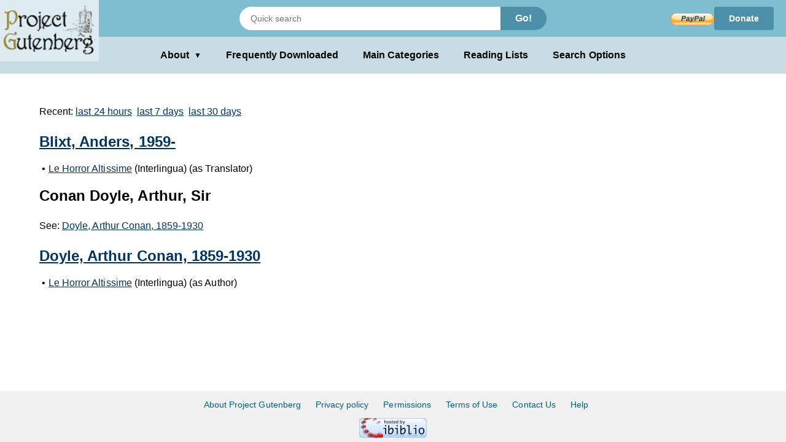

--- FILE ---
content_type: text/html; charset=utf-8
request_url: https://gutenberg.org/browse/languages/ia
body_size: 2340
content:
<!DOCTYPE html>
<html class="client-nojs" lang="en" dir="ltr">
<head>
 <meta charset="UTF-8" >

<title>Browse By Language: Interlingua | Project Gutenberg</title>
 <link rel="stylesheet" href="/gutenberg/style2.css?v=1.8">
 <link rel="stylesheet" href="/gutenberg/collapsible.css?1.3">
 <link rel="stylesheet" href="/gutenberg/new_nav.css?v=1.6">
 <link rel="stylesheet" href="/gutenberg/pg-desktop-one.css?v=1.1">

 <meta name="viewport" content="width=device-width, initial-scale=1">
 <meta name="keywords" content="books, ebooks, free, kindle, android, iphone, ipad">
 <meta name="google-site-verification" content="wucOEvSnj5kP3Ts_36OfP64laakK-1mVTg-ptrGC9io">
 <meta name="alexaVerifyID" content="4WNaCljsE-A82vP_ih2H_UqXZvM">
 
 <link rel="copyright" href="https://www.gnu.org/copyleft/fdl.html">
 <link rel="icon" type="image/png" href="/gutenberg/favicon.ico" sizes="16x16" >
 
 <meta property="og:title"        content="Project Gutenberg" >
 <meta property="og:type"         content="website" >
 <meta property="og:url"          content="https://www.gutenberg.org/" >
 <meta property="og:description"  content="Project Gutenberg is a library of free eBooks." >
 <meta property="fb:admins"       content="615269807" >
 <meta property="fb:app_id"       content="115319388529183" >
 <meta property="og:site_name"    content="Project Gutenberg" >
 <meta property="og:image"        content="https://www.gutenberg.org/gutenberg/pg-logo-144x144.png" >
 </head>
 <body>
  <div class="container"><!-- start body --><header>
  <input type="radio" name="toggle" id="search-toggle" style="display: none" >
  <input type="radio" name="toggle" id="search-close" style="display: none" >
  <input type="checkbox" id="about-toggle" style="display: none" >
  <div class="logo-container">
    <a id="main_logo" href="/" class="no-hover">
      <img src="/gutenberg/pg-logo-129x80.png" alt="Project Gutenberg" draggable="false" >
    </a>
  </div>

  <div class="top-header">
    <form
      class="search-form"
      method="get"
      action="/ebooks/search/"
      accept-charset="utf-8"
    >
      <label
        for="search-toggle"
        class="search-icon-btn"
        aria-label="Open Search"
      >
        <svg
          class="search-icon"
          xmlns="http://www.w3.org/2000/svg"
          viewBox="0 0 24 24"
          fill="currentColor"
          width="1em"
          height="1em"
        >
          <path
            d="M15.5 14h-.79l-.28-.27a6.5 6.5 0 0 0 1.48-5.34c-.47-2.78-2.79-5-5.59-5.34a6.505 6.505 0 0 0-7.27 7.27c.34 2.8 2.56 5.12 5.34 5.59a6.5 6.5 0 0 0 5.34-1.48l.27.28v.79l5 4.99L20.49 19l-4.99-5zm-6 0C7.01 14 5 11.99 5 9.5S7.01 5 9.5 5 14 7.01 14 9.5 11.99 14 9.5 14z"
          />
          <path d="M0 0h24v24H0z" fill="none" />
        </svg>
      </label>
      <label for="search-close" class="search-close-btn" aria-label="Close Search">X</label>
      <input
        type="text"
        class="search-input"
        name="query"
        placeholder="Quick search"
        aria-label="Search books"
      >
      <button type="submit" class="search-button">Go!</button>
    </form>

    <div class="donate-container">
      <form
        class="donatelink"
        action="https://www.paypal.com/cgi-bin/webscr"
        method="post"
        target="new"
      >
        <input type="hidden" name="cmd" value="_s-xclick" >
        <input
          type="hidden"
          name="hosted_button_id"
          value="XKAL6BZL3YPSN"
        >
        <input
          class="donbtn"
          type="image"
          src="/pics/en_US.gif"
          name="submit"
          alt="Donate via PayPal"
        >
      </form>
      <a href="/donate/" class="donate-link"> Donate </a>
    </div>
  </div>

  <label for="about-toggle" class="dropdown-overlay"></label>
  <div class="lower-header">
    <div class="dropdown" tabindex="0">
      <label for="about-toggle" class="dropdown-button" aria-haspopup="true">About<span aria-hidden="true" class="dropdown-icon">▼</span></label>
      <div class="dropdown-content">
        <a href="/about/">About Project Gutenberg </a>
        <a href="/about/contact_information.html">Contact Us</a>
        <a href="/about/background/">History &amp; Philosophy</a>
        <a href="/help/mobile.html">Kindle &amp; eReaders</a>
        <a href="/help/">Help Pages</a>
        <a href="/ebooks/offline_catalogs.html">Offline Catalogs</a>
        <a href="/donate/">Donate</a>
      </div>
    </div>

    <div class="main-links">
      <a href="/browse/scores/top" class="link-freq-downloaded"
        >Frequently Downloaded</a
      >
      <a href="/ebooks/categories" class="link-main-categories"
        >Main Categories</a
      >
      <a href="/ebooks/bookshelf/" class="link-reading-lists"
        >Reading Lists</a
      >
      <a href="/ebooks/" class="link-advanced-search">Search Options</a>
    </div>
  </div>

  <div class="tertiary-header">
    <a href="/browse/scores/top" class="tertiary-link link-freq-downloaded"
      >Frequently Downloaded</a
    >
    <a href="/ebooks/categories" class="tertiary-link link-main-categories"
      >Main Categories</a
    >
  </div>
</header>
  <div class="page_content"><!-- start content -->	<div class="pgdbnavbar">
  <p>Recent:
    <a href="/browse/recent/last1">last 24 hours</a>&nbsp;
    <a href="/browse/recent/last7">last 7 days</a>&nbsp;
    <a href="/browse/recent/last30">last 30 days</a>&nbsp;
  </p>
</div>

<div class="pgdbbylanguage">

<h2><a id="a38956"></a><a href="/browse/authors/b#a38956">Blixt, Anders, 1959-</a></h2>
<ul>
  <li class="pgdbetext"><a href="/ebooks/15949">Le Horror Altissime</a> (Interlingua) (as Translator)</li>
</ul>

<h2>Conan Doyle, Arthur, Sir</h2>
<p>See: <a href="#a69">Doyle, Arthur Conan, 1859-1930</a></p>

<h2><a id="a69"></a><a href="/browse/authors/d#a69">Doyle, Arthur Conan, 1859-1930</a></h2>
<ul>
  <li class="pgdbetext"><a href="/ebooks/15949">Le Horror Altissime</a> (Interlingua) (as Author)</li>
</ul>

</div>


   </div><!--content ending-->

  </div>
   <div class="footer"><!-- start footer -->  <ul>
      <li>
        <a href="/about/">About Project Gutenberg</a>
      </li>
      <li>
        <a href="/policy/privacy_policy.html">Privacy policy</a>
      </li>
      <li>
        <a href="/policy/permission.html" title="Permissions, Licensing and other Common Requests">Permissions</a>
      </li>
      <li>
        <a href="/policy/terms_of_use.html">Terms of Use</a>
      </li>
      <li>
        <a href="/about/contact_information.html" title="How to contact Project Gutenberg">Contact Us</a>
      </li>
      <li><a href="/help/" title="Help, How-To, Procedures, Guidance and Information">Help</a></li>
  </ul>

  <a href="https://www.ibiblio.org/" title="Project Gutenberg is hosted by ibiblio">
   <img src="/gutenberg/ibiblio-logo.png" alt="ibiblio" width="110" height="32">
  </a>
  </div><!-- footer ending-->
<!-- body ending -->
 </body>
</html>